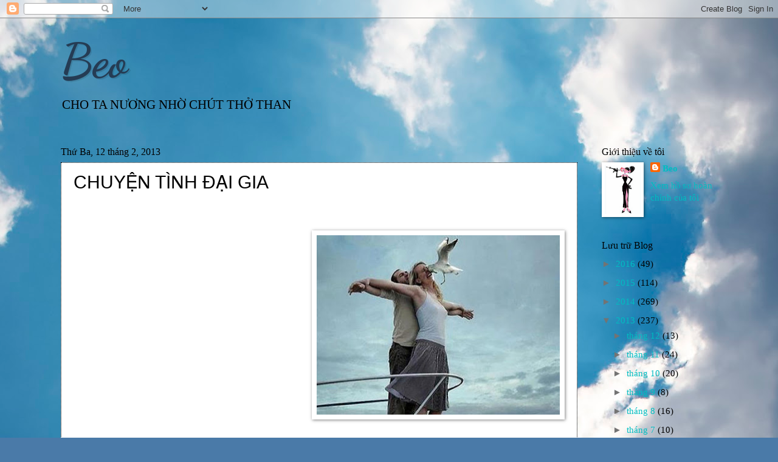

--- FILE ---
content_type: text/html; charset=UTF-8
request_url: http://beoth.blogspot.com/b/stats?style=BLACK_TRANSPARENT&timeRange=ALL_TIME&token=APq4FmCJKGCnAGOrkRH44J_decjsLCI-YDrsx8oQ8ZcqCcprWcpIHsgxfy5D2VwGKZJjWI0krlkG6jukw9JK1hThZKB7x2ER7A
body_size: 251
content:
{"total":4926908,"sparklineOptions":{"backgroundColor":{"fillOpacity":0.1,"fill":"#000000"},"series":[{"areaOpacity":0.3,"color":"#202020"}]},"sparklineData":[[0,98],[1,7],[2,4],[3,90],[4,10],[5,3],[6,8],[7,7],[8,8],[9,10],[10,2],[11,39],[12,6],[13,8],[14,11],[15,5],[16,9],[17,9],[18,4],[19,15],[20,9],[21,10],[22,7],[23,59],[24,8],[25,7],[26,50],[27,8],[28,7],[29,4]],"nextTickMs":1800000}